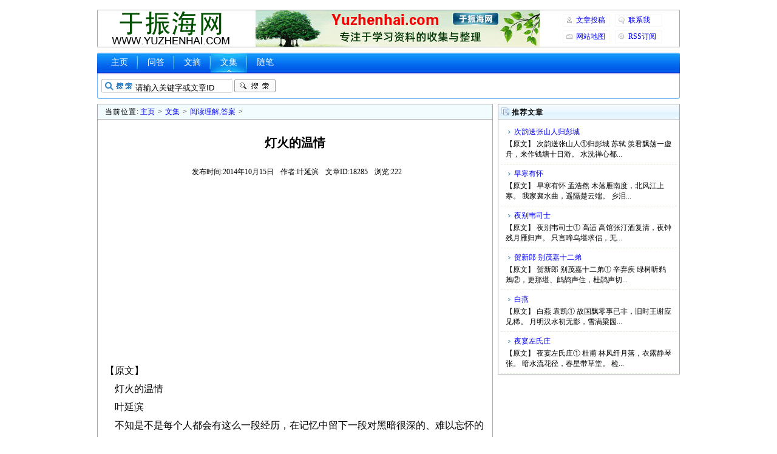

--- FILE ---
content_type: text/html
request_url: https://www.yuzhenhai.com/view/201410/18285.html
body_size: 4965
content:
<!DOCTYPE html PUBLIC "-//W3C//DTD XHTML 1.0 Transitional//EN" "http://www.w3.org/TR/xhtml1/DTD/xhtml1-transitional.dtd">
<html xmlns="http://www.w3.org/1999/xhtml">
<head>
<meta http-equiv="Content-Type" content="text/html; charset=gb2312" />
<title>灯火的温情_阅读理解,答案_于振海网</title>
<meta name="keywords" content="灯火的温情,阅读理解,答案" />
<meta name="description" content="【原文】 灯火的温情 叶延滨 不知是不是每个人都会有这么一段经历，在记忆中留下一段对黑暗很深的、难以忘怀的感触，我把这种感触叫做：【荒野无灯】。小时候怕黑，怕一个人呆在家里，怕窗外那些与神怪故事相连的响" />
<link rel="stylesheet" type="text/css" href="https://www.yuzhenhai.com/templets/default/style/main.css" />
</head>
<body>
<div class="header">
	<div class="headertop w960 center">
		<div class="title"><h1><a href="https://www.yuzhenhai.com/"></a></h1></div>
		<div class="banner"></div>
		<div class="rlink">
			<ul>
				<li class="r1"><a href="https://www.yuzhenhai.com/view/wenzhangtougao.html" target="_blank">文章投稿</a></li>
				<li class="r2"><a href="https://www.yuzhenhai.com/view/lianxiwo.html" target="_blank">联系我</a></li>
				<li class="r3"><a href="https://www.yuzhenhai.com/view/sitemap.html" target="_blank">网站地图</a></li>
				<li class="r4"><a href="https://www.yuzhenhai.com/view/rss.xml" target="_blank">RSS订阅</a></li>
			</ul>
		</div>
	</div>
	<div class="module blue w963">
		<div class="top">
			<div class="t_l"></div>
			<div class="t_r"></div>
			<div class="navmenu">
				<ul>
					<li><a href="https://www.yuzhenhai.com/">主页</a></li>
					
					<li><a href="https://www.yuzhenhai.com/view/list_16.html" target="_blank">问答</a></li>
					
					<li><a href="https://www.yuzhenhai.com/view/list_21.html" target="_blank">文摘</a></li>
					<li class='hover'><a href='https://www.yuzhenhai.com/view/c/' target='_blank'>文集</a></li>
					<li><a href="https://www.yuzhenhai.com/view/list_27.html" target="_blank">随笔</a></li>
					
				</ul>
			</div>
			<div class="search">
				<div class="form">
					<form name="formsearch" action="https://www.yuzhenhai.com/public/search.php" target="_blank">
						<input type="hidden" name="kwtype" value="0" />
						<input name="keyword" type="text" class="search-keyword" id="keyword" value="请输入关键字或文章ID" onfocus="if(this.value=='请输入关键字或文章ID'){this.value='';}" onblur="if(this.value==''){this.value='请输入关键字或文章ID';}" />
						<button type="submit" class="search-submit"></button>
					</form>
				</div>
			</div>
		</div>
	</div>
</div>
<div class="w960 center clear mt1">
	<div class="pleft">
		<div class="place"><strong>当前位置:</strong><a href='https://www.yuzhenhai.com/'>主页</a> > <a href='https://www.yuzhenhai.com/view/c/' target='_blank'>文集</a> > <a href='https://www.yuzhenhai.com/view/list_35.html' target='_blank'>阅读理解,答案</a> > </div>
		<div class="viewbox">
			<div class="title" id="title"><h2>灯火的温情</h2></div>
			<div class="info"><small>发布时间:2014年10月15日</small><small>作者:叶延滨</small><small>文章ID:18285</small><small>浏览:<span id="articlecount"></span></small></div>
			<div class="content" id="content">
				<!--content start-->
				<p>【原文】<br />
&nbsp;&nbsp;&nbsp; 灯火的温情<br />
&nbsp;&nbsp;&nbsp; 叶延滨<br />
&nbsp;&nbsp;&nbsp; 不知是不是每个人都会有这么一段经历，在记忆中留下一段对黑暗很深的、难以忘怀的感触，我把这种感触叫做：&ldquo;【荒野无灯】&rdquo;。小时候怕黑，怕一个人呆在家里，怕窗外那些与神怪故事相连的响动。这种恐惧不是对黑暗本身，而是对藏在黑夜里的鬼怪的敬畏。长大了，常走夜路，在乡间，在大山里，一次又一次地强化了我对黑暗的印象。天地浑然于漆黑的夜幕之中，天上无星无月，有时飘洒一些无端的雨丝，黑影憧憧，或是浓云或是山影或是树阴，黑暗在你面前悄然分开，又在你背后迅速合拢，只有路面上的水洼是亮的。这时候，我往往疾走如飞，目光朝着前方茫然地摸索，直至一盏灯像萤飞进心田，猛地点燃温暖全身的火&mdash;&mdash;一种热爱和感激之情。<br />
&nbsp;&nbsp;&nbsp; 人生之旅，总会经常穿行于荒野无灯的境界，如火车会钻进漆黑的隧洞。当列车在长长的隧洞中穿行时，虽然身处险境，但作为乘车人，我们处之泰然，泰然是因为一种信任感和依赖感。是的，我们处于这个闹哄哄的世界，常常身处黑暗而不惊，有时来自一种盲目依赖和盲目信任。我读高中时正值&ldquo;文革&rdquo;，深夜值班站岗，四周万籁俱寂，心头还是害怕的，但回头看一眼同伴的眼睛，便相信这两个小时不会出事。现在回想起来，因为无知，反而坦然。<br />
&nbsp;&nbsp;&nbsp; 孤绝是一种人生境界，它对我们所产生的影响，远远超过了独行夜路所给我们的刺激。有时我身处闹市，四周是熙熙攘攘的人群，两旁是红红绿绿的彩灯，而我却如处荒野，心里刮着凄冷的风。谁都可能产生这种体验，你明明被这个世界紧紧搂着，然而内心却感到自己是无人理睬的弃儿。不仅在闹市里，甚至在熟悉的人群中，也会有这种孤绝感。那些熟悉的脸一下子变得陌生了，没有一张嘴向你说真话，没有一双眼睛使你感到温暖，无靠无助的感觉紧紧攫住你的心，从环境到心境，都真是：【荒野无灯】。乞助和寻求怜悯是常被人采取的解脱方法，可惜这种解脱是以出卖或出让尊严与自信为代价的。<br />
&nbsp;&nbsp;&nbsp; 人生之旅常常有一段难以摆脱的黑暗，它对每个人都同样严酷。这种黑暗也许是一个大时代的国家民族的浩劫，个人只分担了其中的一份。这种黑暗也许只是个人命运中的小插曲，诸如失恋、被诬、疾病等等，对其他人而言是微不足道的琐事。然而每个人在通过这段黑暗时所产生的心境是不同的，解脱的方式也会各异。<br />
&nbsp;&nbsp;&nbsp; 说到这里，我可以认为人是有灵魂的，因为我们平素看不到的内心世界，在这个时候往往会显影，会左右我们的言行。柳宗元的《江雪》一诗，应该是孤绝心境的最美描绘。&ldquo;千山鸟飞绝，万径人踪灭&rdquo;&mdash;&mdash;在此绝灭之境，能心平气和地垂钓，是一境界。能够不与人伍的独钓又是一境界，而能在绝灭孤独之中钓寒江之雪，乃是最高境界。以前老师讲课总说这是诗人失意心态的写照。<br />
&nbsp;&nbsp;&nbsp; 其实，人难免不失意，失意时不失人格，不失风骨，不失高洁，才可独居寒冷的江峡中，成为高天银雪世界的惟一自持者。假如你在蓑笠翁的位置，会如何呢？我曾问自己。我说，我不如他，【我不会怕冷，却会怕这荒野没有一盏唤我归去的灯&hellip;&hellip;】</p>
<p>【问题】<br />
&nbsp;&nbsp;&nbsp; 19.作者在文章开头详细叙述了自己走乡间夜路的经历，这样写有什么好处？（4分）<br />
&nbsp;&nbsp;&nbsp; 20．第一、三段都出现了&ldquo;荒野无灯&rdquo;，请分别指出它们在文中的具体含义。（4分）<br />
&nbsp;&nbsp;&nbsp; 21．作者最后说：&ldquo;我不会怕冷，却会怕这荒野没有一盏唤我归云的灯&hellip;&hellip;&rdquo;你怎样理解这句话在文中的深刻含意？（5分）<br />
&nbsp;&nbsp;&nbsp; 22．作者说人在孤绝的环境中，往往容易采取酗酒、乞助和寻求怜悯等方式来解脱自己。你怎样看待这种人生态度？假期你处在这样的环境又会如何？请联系全文谈你的看法。（5分）</p>
<p>【参考答案】<br />
&nbsp;&nbsp;&nbsp; 19．从自己的生活经历谈起，行文自然，为下文谈人生的孤绝境界作了铺垫。<br />
&nbsp;&nbsp;&nbsp; 20．第一个指记忆中留下的对野外黑暗很深的难以忘怀的感触。<br />
&nbsp;&nbsp;&nbsp; 第二个是指身居闹市与朋友之中却感到无靠无助的心境。<br />
&nbsp;&nbsp;&nbsp; 21．在作者看来，人生路上的孤绝（困难和艰苦）环境并不可怕，可怕的是感受不到真情和温暖，没有自我救赎的灵魂。这表达了作者对人间真情和温暖的渴望与向往，对人生信念和人格尊严的呼唤与坚守。<br />
&nbsp;&nbsp;&nbsp; 22.这都不是积极的做法。身处逆境，至少要保持平和的心态，更重要的是在逆境中能在心中点一盏温情的灯，保持自我，不失人格，不失风骨，勇于进取。<br />
&nbsp;</p>
				<!--content end-->
			</div>
			<div class="mt1 mb1" id="customarea1"></div>
			<div class="mt1 mb1" id="customarea2"></div>
			<div class="newdigg" id="newdigg">
				<div class="diggbox digg_good" onmousemove="this.style.backgroundPosition='left bottom';" onmouseout="this.style.backgroundPosition='left top';" onclick="postDigg('good', 18285);">
					<div class="digg_act">顶一下</div>
					<div class="digg_num">0</div>
					<div class="digg_percent">
						<div class="digg_percent_bar"><span style="width:0%"></span></div>
						<div class="digg_percent_num">0%</div>
					</div>
				</div>
				<div class="diggbox digg_bad" onmousemove="this.style.backgroundPosition='right bottom';" onmouseout="this.style.backgroundPosition='right top';" onclick="postDigg('bad', 18285);">
					<div class="digg_act">踩一下</div>
					<div class="digg_num">0</div>
					<div class="digg_percent">
						<div class="digg_percent_bar"><span style="width:0%"></span></div>
						<div class="digg_percent_num">0%</div>
					</div>
				</div>
			</div>
			<div class="handle">
				<div class="context">
					<ul>
						<li>上一篇：<a href='https://www.yuzhenhai.com/view/201410/18284.html'>18．下列图表是对我国少儿电视节目有关情况的抽样调查结果。请</a></li>
						<li>下一篇：<a href='https://www.yuzhenhai.com/view/201410/18286.html'>梦碎雅典</a></li>
					</ul>
				</div>
				<div class="actbox">
					<ul>
						<li>
							<a href="https://www.yuzhenhai.com/public/erraddsave.php?aid=18285" target="_blank">挑错</a>
						</li>
					</ul>
				</div>
			</div>
		</div>
		<a name="commettop"></a>
		<div class="mt1">
			<dl class="tbox">
				<dt>
					<strong>评论列表</strong>
					<span class="more"><a href="https://www.yuzhenhai.com/public/feedback.php?aid=18285" target="_blank">发表评论</a></span>
				</dt>
				<dd>
					<div id="articlecommets" class="dede_comment"></div>
				</dd>
			</dl>
		</div>
	</div>
	<div class="pright">
		<div class="mt1">
			<dl class="tbox light">
				<dt class="light"><strong>推荐文章</strong></dt>
				<dd class="light">
					<ul class="d4">
						<li>
							<a href="https://www.yuzhenhai.com/view/202512/91849.html" target="_blank">次韵送张山人归彭城</a>
							<p> 【原文】 次韵送张山人①归彭城 苏轼 羡君飘荡一虚舟，来作钱塘十日游。 水洗禅心都...</p>
						</li>
<li>
							<a href="https://www.yuzhenhai.com/view/202512/91841.html" target="_blank">早寒有怀</a>
							<p> 【原文】 早寒有怀 孟浩然 木落雁南度，北风江上寒。 我家襄水曲，遥隔楚云端。 乡泪...</p>
						</li>
<li>
							<a href="https://www.yuzhenhai.com/view/202512/91838.html" target="_blank">夜别韦司士</a>
							<p> 【原文】 夜别韦司士① 高适 高馆张汀酒复清，夜钟残月雁归声。 只言啼乌堪求侣，无...</p>
						</li>
<li>
							<a href="https://www.yuzhenhai.com/view/202512/91825.html" target="_blank">贺新郎·别茂嘉十二弟</a>
							<p> 【原文】 贺新郎 别茂嘉十二弟① 辛弃疾 绿树听鹈鴂②，更那堪、鹧鸪声住，杜鹃声切...</p>
						</li>
<li>
							<a href="https://www.yuzhenhai.com/view/202512/91817.html" target="_blank">白燕</a>
							<p> 【原文】 白燕 袁凯① 故国飘零事已非，旧时王谢应见稀。 月明汉水初无影，雪满梁园...</p>
						</li>
<li>
							<a href="https://www.yuzhenhai.com/view/202512/91808.html" target="_blank">夜宴左氏庄</a>
							<p> 【原文】 夜宴左氏庄① 杜甫 林风纤月落，衣露静琴张。 暗水流花径，春星带草堂。 检...</p>
						</li>

					</ul>
				</dd>
			</dl>
		</div>
		<div class="mb1" id="customarea3"></div>
		<div class="mt1">
			<dl class="tbox light">
				<dt class="light"><strong>最新文章</strong></dt>
				<dd class="light">
					<ul class="c1 ico2">
						<li><a href="https://www.yuzhenhai.com/view/202512/91866.html" target="_blank">鱼的故事</a></li>
<li><a href="https://www.yuzhenhai.com/view/202512/91867.html" target="_blank">真率自然的画笔人生</a></li>
<li><a href="https://www.yuzhenhai.com/view/202512/91865.html" target="_blank">崔郾，字广略，姿仪伟秀，人望而慕之，然不可</a></li>
<li><a href="https://www.yuzhenhai.com/view/202512/91864.html" target="_blank">国内外学界在讨论中国古代对外关系时，首先就</a></li>
<li><a href="https://www.yuzhenhai.com/view/202512/91856.html" target="_blank">廉希宪，字善用。幼魁伟，举止异凡儿。岁甲寅</a></li>
<li><a href="https://www.yuzhenhai.com/view/202512/91855.html" target="_blank">材料一：记者：△ 祝晓宏：语言景观是由语言</a></li>
<li><a href="https://www.yuzhenhai.com/view/202512/91849.html" target="_blank">次韵送张山人归彭城</a></li>
<li><a href="https://www.yuzhenhai.com/view/202512/91848.html" target="_blank">陈庆之字子云，义兴国山人也。幼随从梁武帝。</a></li>
<li><a href="https://www.yuzhenhai.com/view/202512/91841.html" target="_blank">早寒有怀</a></li>
<li><a href="https://www.yuzhenhai.com/view/202512/91838.html" target="_blank">夜别韦司士</a></li>
<li><a href="https://www.yuzhenhai.com/view/202512/91837.html" target="_blank">邢峦，字洪宾，河间郑人也。峦少而好学，负帙</a></li>
<li><a href="https://www.yuzhenhai.com/view/202512/91836.html" target="_blank">材料一：新能源汽车行业是近年来国家大力支持</a></li>
<li><a href="https://www.yuzhenhai.com/view/202512/91835.html" target="_blank">遭遇沙漠狼</a></li>
<li><a href="https://www.yuzhenhai.com/view/202512/91834.html" target="_blank">批评与创作相互砥砺的传统，一度是文学活动的</a></li>
<li><a href="https://www.yuzhenhai.com/view/202512/91825.html" target="_blank">贺新郎·别茂嘉十二弟</a></li>

					</ul>
				</dd>
			</dl>
		</div>
		<div class="mb1" id="customarea4"></div>
	</div>
</div>
<div class="footer w960 center mt1 clear">
	<p>Yuzhenhai.com</p>
	<script type="text/javascript">
		var aid = 18285;
	</script>
	<script type="text/javascript" src="https://www.yuzhenhai.com/view/1_18285_article.js"></script>
	<script type="text/javascript" src="https://www.yuzhenhai.com/view/2_18285_article.js"></script>
</div>
</body>
</html>

--- FILE ---
content_type: text/html; charset=utf-8
request_url: https://www.google.com/recaptcha/api2/aframe
body_size: 269
content:
<!DOCTYPE HTML><html><head><meta http-equiv="content-type" content="text/html; charset=UTF-8"></head><body><script nonce="VpjjUY9Oz0395k-3c3LGPw">/** Anti-fraud and anti-abuse applications only. See google.com/recaptcha */ try{var clients={'sodar':'https://pagead2.googlesyndication.com/pagead/sodar?'};window.addEventListener("message",function(a){try{if(a.source===window.parent){var b=JSON.parse(a.data);var c=clients[b['id']];if(c){var d=document.createElement('img');d.src=c+b['params']+'&rc='+(localStorage.getItem("rc::a")?sessionStorage.getItem("rc::b"):"");window.document.body.appendChild(d);sessionStorage.setItem("rc::e",parseInt(sessionStorage.getItem("rc::e")||0)+1);localStorage.setItem("rc::h",'1768726771820');}}}catch(b){}});window.parent.postMessage("_grecaptcha_ready", "*");}catch(b){}</script></body></html>

--- FILE ---
content_type: text/css
request_url: https://www.yuzhenhai.com/templets/default/style/main.css
body_size: 2894
content:
*{padding:0;margin:0;}
html{overflow-y:scroll;}
body{font-size:12px;color:#000;background:#fff;}
img{border:none;}
a{color:#00e;text-decoration:none;}
a:hover{color:#f00;text-decoration:underline;}
ul{list-style:none;}
input,select,button{vertical-align:middle;}
.center{margin:0 auto;}
.w960{width:960px;}
.mt1{margin-top:8px;}
.mb1{margin-bottom:8px;}
.clear{overflow:hidden;}
.ipt-txt{line-height:15px;padding:0 4px;border-width:1px;border-style:solid;border-color:#666 #bbb #bbb #666;font-size:12px;margin-right:2px;resize:none;}
.btn-1{width:56px;height:23px;border:none;background:url(../images/btn-bg1.gif) no-repeat;line-height:25px;letter-spacing:1px;cursor:pointer;overflow:hidden;color:#2f592e;}
.btn-2{width:70px;height:25px;border:none;background:url(../images/btn-bg2.gif) left top no-repeat;line-height:25px;overflow:hidden;margin-right:2px;}
.header{width:100%;padding-top:16px;width:960px;margin:auto;overflow:hidden;}
.header .search{margin-top:5px;}
.header .headertop{clear:both;overflow:hidden;border-top:1px solid #aaa;border-bottom:1px solid #aaa;}
.headertop .title{float:left;padding-left:20px;border-left:1px solid #aaa;}
.headertop .title h1 a{width:200px;height:60px;display:block;font-size:0;text-indent:-200px;overflow:hidden;background:url(../images/logo.gif) center center no-repeat;}
.headertop .banner{width:468px;height:60px;float:left;margin-left:40px;overflow:hidden;background:url(../images/banner.gif) center center no-repeat;}
.headertop .rlink{width:172px;height:60px;float:right;padding-right:20px;overflow:hidden;border-right:1px solid #aaa;}
.headertop .rlink ul li{width:78px;height:21px;background:url(../images/toprlink-bg.gif) left top no-repeat;float:left;margin-right:8px;margin-top:6px;overflow:hidden;}
.headertop .rlink ul li a{display:block;line-height:21px;text-indent:22px;background-image:url(../images/toprlink-bg.gif);background-repeat:no-repeat;}
.headertop .rlink ul li.r1 a{background-position:0 -21px;}
.headertop .rlink ul li.r2 a{background-position:0 -42px;}
.headertop .rlink ul li.r3 a{background-position:0 -63px;}
.headertop .rlink ul li.r4 a{background-position:0 -84px;}
.module,.module .mid{overflow:hidden;}
.module .top .t_l,.module .bottom .b_l{float:left;overflow:hidden;}
.module .top .t_r,.module .bottom .b_r{float:right;overflow:hidden;}
.module .top span{float:right;}
.module .top strong{cursor:pointer;float:right;font-weight:normal;margin-right:4px;}
.module .mid .m_l,.module .mid .m_r{overflow:hidden;}
.module .mid .content{overflow:hidden;height:100%;clear:both;margin-right:8px;margin-left:8px;padding-top:8px;}
.module .top,.module .top .t_l,.module .top .t_r,.module .bottom,.module .bottom .b_l,.module .bottom .b_r{background-image:url("../images/header_bg.png");}
.blue .top{background-position:0 -87px;background-repeat:repeat-x;height:77px;}
.blue .top .t_l{background-position:-13px 0;background-repeat:no-repeat;height:77px;width:7px;}
.blue .top .t_r{background-position:0 0;background-repeat:no-repeat;height:77px;width:10px;}
.w963{width:963px;margin-top:8px;margin-bottom:0;}
.navmenu{width:940px;overflow:hidden;}
.navmenu li{float:left;line-height:34px;height:34px;background-image:url(../images/header_interval.png);background-repeat:no-repeat;background-position:0 center;margin-left:-2px;}
.navmenu li a{font-size:14px;color:#fff;padding-right:16px;padding-left:16px;margin-left:2px;display:block;}
.navmenu li a:hover,.navmenu li.hover a{background-image:url(../images/header_hover.png);background-repeat:no-repeat;background-position:center top;text-decoration:none;}
.search-keyword{width:160px;height:19px;padding-top:5px;padding-left:56px;border:0;background:url(../images/search-bg.gif) no-repeat;}
.search-submit{cursor:pointer;width:68px;height:22px;border:0;background:url(../images/search-bt.gif) no-repeat;}
.w963 .search{padding-left:5px;line-height:32px;}
.w963 .form{float:left;margin-right:5px;}
.channel-nav{margin-top:8px;background:url(../images/navbg.gif) repeat-x;}
.channel-nav .sonnav{padding:10px;line-height:26px;}
.channel-nav .sonnav span{margin-right:26px;}
.footer{width:960px;margin:auto;color:#000;text-align:center;margin-top:8px;padding-bottom:10px;border-top:1px solid #e5efd6;padding-top:10px;line-height:23px;}
.tbox{margin:0 0 8px 0;border-bottom:1px solid #aaa;overflow:hidden;background:url(../images/fl-bg.gif) 0 0 repeat-x;}
.tbox dt{height:25px;border:1px solid #aaa;overflow:hidden;clear:both;}
.tbox dd{border-left:1px solid #aaa;border-right:1px solid #aaa;padding:4px 4px 0;overflow:hidden;}
.tbox dt strong{height:26px;line-height:26px;padding-left:22px;padding-right:4px;display:block;float:left;background:url(../images/fbico.gif) 5px 6px no-repeat;letter-spacing:1px;}
.tbox dt span.more{float:right;position:relative;line-height:26px;padding-right:8px;}
.tbox dt span.label{height:24px;float:right;overflow:hidden;padding-right:1px;padding-top:2px;}
.tbox dt span.label a{height:25px;display:block;padding:0 7px 0 8px;line-height:23px;border-left:1px solid #aaa;float:left;text-decoration:none;overflow:hidden;letter-spacing:1px;}
.tbox dt span.label a.thisclass{background:#fff;border-top:3px solid #aaa;}
.light{border:none;background:none;}
.light dt{height:25px;border:1px solid #aaa;overflow:hidden;background:url(../images/fr-bg2.gif) 0 0 repeat-x;clear:both;}
.light dd{border-left:1px solid #aaa;border-right:1px solid #aaa;border-bottom:1px solid #aaa;padding:4px 4px 0;overflow:hidden;}
.light dt strong{background:url(../images/fbico2.gif) 5px 5px no-repeat;}
.c1{padding:4px 0;clear:right;}
.c1 li{height:27px;line-height:27px;overflow:hidden;padding-left:16px;background:url(../images/ico-2.gif) 7px 11px no-repeat;}
.c2{width:100%;padding:4px 0;overflow:hidden;clear:both;}
.c2 li{width:44%;margin-right:1%;float:left;height:27px;line-height:27px;overflow:hidden;padding-left:16px;background:url(../images/ico-2.gif) 7px 11px no-repeat;}
.d1{padding:4px 0;}
.d1 li{height:27px;line-height:27px;overflow:hidden;}
.d1 li span{margin-right:5px;float:left;color:#333;}
.d2{padding:4px 0;}
.d2 li{height:27px;line-height:27px;overflow:hidden;}
.d2 li span{float:right;padding-right:10px;margin-left:10px;color:#333;}
.d4{padding:0 0;}
.d4 li{height:60px;padding:4px 8px;border-bottom:1px dashed #dcebd7;overflow:hidden;}
.d4 li a{display:block;line-height:23px;overflow:hidden;text-indent:14px;background:url(../images/ico-3.gif) 4px 9px no-repeat;}
.d4 li p{line-height:17px;height:33px;overflow:hidden;}
.e2{width:100%;overflow:hidden;clear:both;}
.e2 li{width:100%;overflow:hidden;clear:both;padding:12px 0;border-bottom:1px solid #eee;}
.e2 li a.preview{width:84px;float:left;margin-right:7px;margin-bottom:3px;margin-left:10px;display:inline;}
.e2 li a.preview img{width:80px;display:block;padding:1px;border:1px solid #eee;}
.e2 li a.preview:hover img{border:1px solid #aaa;}
.e2 li a.title{overflow:hidden;line-height:25px;font-size:16px;margin-left:8px;}
.e2 span.info{display:block;line-height:23px;padding-left:12px;color:#080;}
.e2 span.info a{color:#333;}
.e2 span.info small{font-size:12px;margin-left:5px;}
.e2 p.intro{line-height:20px;margin-left:5px;padding-left:10px;padding-right:10px;}
.f5{width:100%;overflow:hidden;clear:both;padding-bottom:10px;}
.f5 li{float:left;line-height:14px;padding:8px 10px 0;white-space:nowrap;}
.f5 li a{float:left;}
.ico1 li{padding-left:16px;background:url(../images/ico-1.gif) 7px 11px no-repeat;}
.ico2 li{padding-left:16px;background:url(../images/ico-2.gif) 6px 11px no-repeat;}
.ico3 li{padding-left:16px;background:url(../images/ico-3.gif) 7px 11px no-repeat;}
.dotline{border-bottom:1px dashed #cde0fa;height:26px;line-height:26px;}
.pleft{width:652px;float:left;overflow:hidden;}
.pleft .place{width:650px;line-height:24px;background:#f2fcfe;border:1px solid #aaa;text-indent:12px;overflow:hidden;}
.pleft .place strong{font-weight:normal;letter-spacing:1px;}
.pleft .place a{margin:0 2px;}
.pright{width:300px;float:right;overflow:hidden;}
.pright .mt1{margin-top:0;}
.dede_pages{width:652px;height:50px;float:none;overflow:hidden;}
.dede_pages ul{float:left;padding:12px 0 12px 16px;}
.dede_pages ul li{float:left;line-height:17px;margin-right:6px;}
.dede_pages ul li a{float:left;padding:2px 4px 2px;}
.dede_pages ul li.thisclass{padding:2px 4px 1px;border-bottom:2px solid #f63;font-weight:bold;}
.dede_pages .pageinfo{line-height:21px;padding:12px 10px 12px 16px;}
.dede_pages .pageinfo strong{font-weight:normal;margin:0 2px;}
.index .pleft{width:712px;float:left;overflow:hidden;}
.index .pright{width:240px;float:right;overflow:hidden;}
.index .bignews{width:424px;float:right;border:1px solid #aaa;background:url(../images/headbg-top.gif) repeat-x;overflow:hidden;}
.index .bignews .onenews{margin:0 3px;padding:7px 6px;border-bottom:1px dashed #ebebeb;}
.index .bignews .onenews h2{text-align:center;display:block;height:32px;line-height:28px;}
.index .bignews .onenews h2 a{font-size:16px;}
.index .bignews .onenews p{line-height:19px;}
.index .bignews div.newarticle{font-size:12px;font-weight:bold;padding:6px 10px;}
.index .bignews div.d1{padding:6px 10px;clear:both;width:406px;overflow:hidden;}
.index .bignews div.d1arc{margin-right:12px;width:190px;float:left;height:24px;line-height:24px;overflow:hidden;}
.index .bignews ul.c2{width:416px;padding:0 4px 0;clear:both;overflow:hidden;}
.index .bignews ul.c2 a{font-size:13px;}
.index .latestnews{width:280px;float:left;}
.index .latestnews dl dd{padding:2px 5px;}
.index .listbox{width:720px;overflow:hidden;float:left;clear:both;overflow:hidden;}
.index .listbox dl{width:352px;margin-right:8px;margin-top:8px;float:left;}
.index .hot dl dd{padding-top:0;}
.index .hot dl dd .c1 li{width:210px;overflow:hidden;}
.articlelist .listbox{width:650px;overflow:hidden;padding-bottom:6px;border-left:1px solid #aaa;border-right:1px solid #aaa;border-bottom:1px solid #aaa;}
.viewbox{text-align:center;width:650px;overflow:hidden;border-left:1px solid #aaa;border-right:1px solid #aaa;border-bottom:1px solid #aaa;}
.viewbox .title{line-height:56px;text-align:center;overflow:hidden;margin-top:10px;}
.viewbox .title h2{font-size:20px;}
.viewbox .info{line-height:17px;text-align:center;overflow:hidden;margin:12px;}
.viewbox .info small{margin-left:8px;margin-right:3px;font-size:12px;}
.viewbox .content{font-size:16px;line-height:30px;margin:12px;text-align:left;}
.viewbox .content p{margin:12px 0;}
.viewbox .newdigg{width:406px;height:51px;margin:20px auto;clear:both;overflow:hidden;padding-left:8px;}
.viewbox .diggbox{width:195px;height:51px;float:left;margin-right:8px;overflow:hidden;cursor:pointer;}
.viewbox .diggbox .digg_act{font-size:14px;float:left;line-height:31px;text-indent:32px;height:29px;overflow:hidden;font-weight:bold;}
.viewbox .diggbox .digg_num{float:left;line-height:29px;text-indent:5px;}
.viewbox .diggbox .digg_percent{width:180px;clear:both;padding-left:10px;overflow:hidden;}
.viewbox .diggbox .digg_percent .digg_percent_bar{width:100px;height:7px;background:#e8e8e8;border-right:1px solid #aaa;float:left;overflow:hidden;margin-top:3px;}
.viewbox .diggbox .digg_percent .digg_percent_num{font-size:12px;float:left;padding-left:12px;}
.viewbox .diggbox .digg_percent .digg_percent_bar span{display:block;height:5px;overflow:hidden;background:#000;}
.viewbox .newdigg .digg_good{background:url(../images/newdigg-bg.png) left top no-repeat;}
.viewbox .newdigg .digg_bad{background:url(../images/newdigg-bg.png) right top no-repeat;}
.viewbox .newdigg .digg_good .digg_act{color:#c30;}
.viewbox .newdigg .digg_good .digg_num{color:#c63;}
.viewbox .newdigg .digg_bad .digg_act{color:#36c;}
.viewbox .newdigg .digg_bad .digg_num{color:#39c;}
.viewbox .newdigg .digg_good .digg_percent .digg_percent_bar span{border:1px solid #e37f24;background:#ffc535;}
.viewbox .newdigg .digg_bad .digg_percent .digg_percent_bar span{border:1px solid #689acc;background:#94c0e4;}
.viewbox .handle{margin:12px;overflow:hidden;clear:both;}
.viewbox .handle .context{width:420px;float:left;text-align:left;}
.viewbox .handle .context ul li{line-height:29px;}
.viewbox .handle .actbox{width:100px;height:100%;text-align:center;float:right;padding-top:20px;padding-right:10px;}
.viewbox .handle .actbox ul li{padding-left:22px;}
.viewbox .handle .actbox ul li a{margin-right:10px;}
.sp-title{padding:4px 12px;border:1px solid #aaa;background:#fafafa;margin-bottom:8px;}
.sp-title h2{font-size:16px;line-height:27px;}
.sp-title .more{float:right;margin:-27px 0;line-height:27px;}
.linkbox{padding:10px 8px;border-bottom:1px solid #eee;}
.linkbox h2{font-size:16px;line-height:27px;}
.linkbox h2 a{margin-right:10px;}
.flinkbox{padding:4px 10px;}
.formbox{border:1px solid #aaa;padding:8px;}
.formbox .fb{width:100%;clear:both;overflow:hidden;padding-top:10px;margin:0 auto;}
.formbox .fb .name{width:180px;float:left;height:31px;text-align:right;padding-right:10px;line-height:31px;font-size:14px;display:block;}
.formbox .fb .value{float:left;}
.formbox .fb .value img{vertical-align:middle;}
.dede_comment{padding-bottom:6px;}
.decmt-box{background:#ffe;border:1px solid #aaa;margin:6px auto;width:98%;padding:6px 5px;overflow:hidden;clear:both;}
.decmt-box .decmt-title{line-height:19px;text-indent:4px;}
.decmt-box .decmt-content{line-height:21px;clear:both;width:99%;margin:2px auto 0;}
.decmt-box1{width:98%;padding:6px 5px;margin:0 auto;overflow:hidden;clear:both;}
.decmt-box1 span.fr{float:right;}
.decmt-box1 span.title{float:left;line-height:20px;width:600px;}
.decmt-box1 ul li{width:100%;border-bottom:1px dashed #aaa;padding:10px 0;overflow:hidden;}
.decmt-box1 ul li a.plpic{float:left;width:40px;height:40px;padding:2px;border:1px solid #dfd9b9;background:#f9fded;margin-right:5px;overflow:hidden;}
.decmt-box1 ul li p{float:left;width:880px;line-height:22px;}
.decmt-box1 .comment_act{float:left;width:880px;line-height:20px;}
.decmt-box2{width:98%;padding:6px 5px;margin:0 auto;overflow:hidden;clear:both;}
.decmt-box2 span.fr{float:right;}
.decmt-box2 span.title{float:left;line-height:20px;width:500px;}
.decmt-box2 ul li{width:100%;border-bottom:1px dashed #aaa;padding:10px 0;overflow:hidden;}
.decmt-box2 ul li a.plpic{float:left;width:40px;height:40px;padding:2px;border:1px solid #dfd9b9;background:#f9fded;margin-right:5px;overflow:hidden;}
.decmt-box2 ul li p{float:left;width:530px;line-height:22px;}
.decmt-box2 .comment_act{float:left;width:530px;line-height:20px;}
.dede_comment_post{padding:5px;}
.dcmp-title{line-height:25px;}
.dcmp-title strong{font-weight:normal;}
.dcmp-title small{font-size:12px;}
.dcmp-stand{overflow:hidden;padding-top:8px;clear:both;}
.dcmp-stand strong{font-weight:normal;}
.dcmp-stand input{margin-right:20px;}
.dcmp-stand img{vertical-align:middle;margin-right:2px;}
.dcmp-content{padding-top:8px;}
.dcmp-content textarea{width:96%;height:60px;}
.dcmp-mood{overflow:hidden;clear:both;padding-top:8px;}
.dcmp-mood strong{float:left;font-weight:normal;line-height:25px;}
.dcmp-mood ul{float:left;}
.dcmp-mood ul li{float:left;margin-right:8px;}
.dcmp-mood ul li input{vertical-align:middle;margin-right:10px;}
.dcmp-mood ul li img{vertical-align:middle;}
.dcmp-post{padding-top:8px;overflow:hidden;clear:both;}
.dcmp-post .dcmp-userinfo{float:left;margin-right:6px;}
.dcmp-post .dcmp-userinfo input{height:13px;padding-right:0;}
.dcmp-post .dcmp-userinfo input,.dcmp-post .dcmp-userinfo img{vertical-align:middle;margin:5px;}
.dcmp-post .dcmp-submit{float:left;padding-top:6px;}
.dcmp-post .dcmp-submit input,.dcmp-post .dcmp-submit button{vertical-align:middle;}
.dcmp-post .dcmp-submit button{width:70px;height:25px;border:none;background:url(../images/btn-bg2.gif) no-repeat;line-height:25px;letter-spacing:1px;overflow:hidden;cursor:pointer;margin-left:5px;}